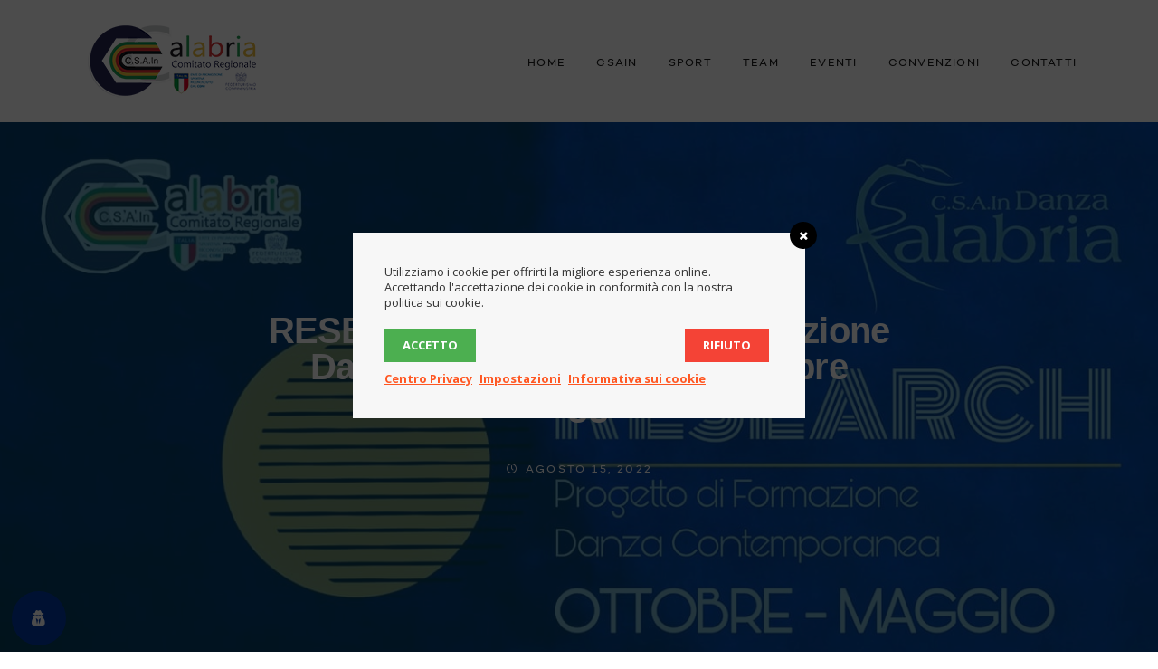

--- FILE ---
content_type: text/html; charset=UTF-8
request_url: https://www.csaincalabria.it/wp-admin/admin-ajax.php
body_size: -37
content:
{"allowed":false,"declined":false,"firstTime":true}

--- FILE ---
content_type: text/html; charset=UTF-8
request_url: https://www.csaincalabria.it/wp-admin/admin-ajax.php
body_size: -126
content:
{"938":{"allowed":true,"head":"","body":"","adsense":""},"950":{"allowed":true,"head":"","body":"","adsense":""},"951":{"allowed":true,"head":"<!-- Global site tag (gtag.js) - Google Analytics -->\r\n<script async src='https:\/\/www.googletagmanager.com\/gtag\/js?id=UA-XXXXXX-XX'><\/script>\r\n<script>\r\n  window.dataLayer = window.dataLayer || [];\r\n  function gtag(){dataLayer.push(arguments);}\r\n  gtag('js', new Date());\r\n  gtag('config', 'UA-XXXXXX-XX', { 'anonymize_ip': true });\r\n<\/script>","body":"","adsense":""},"952":{"allowed":true,"head":"","body":"","adsense":""},"953":{"allowed":true,"head":"","body":"","adsense":""}}